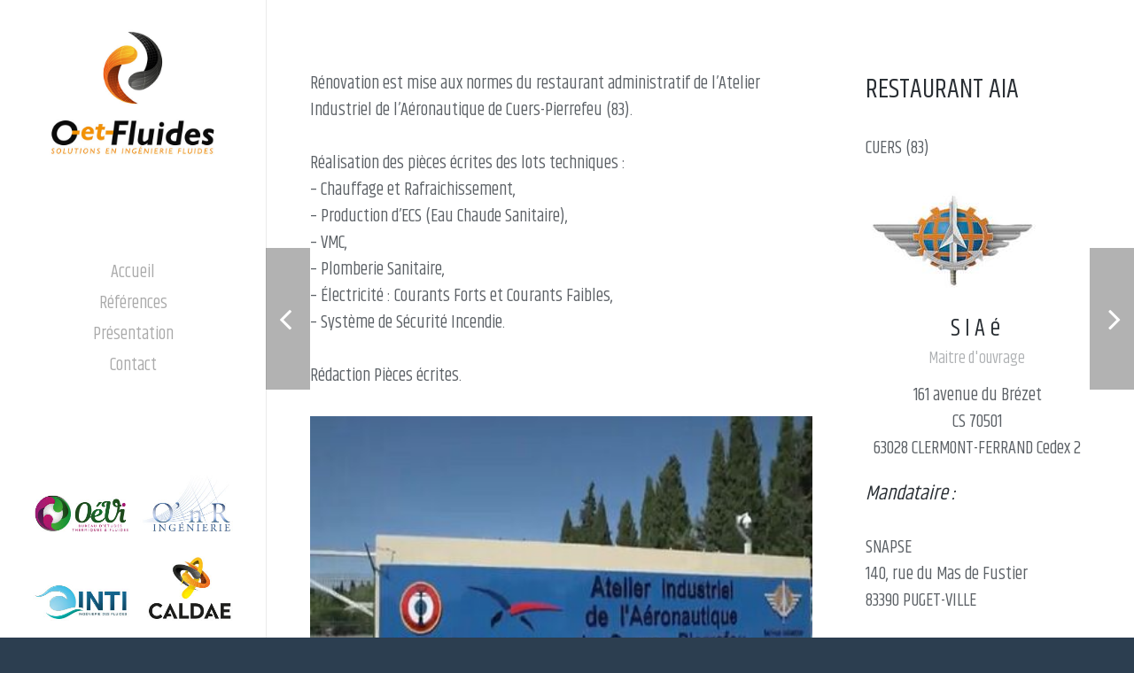

--- FILE ---
content_type: text/html; charset=UTF-8
request_url: http://o-et-fluides.com/references/restaurant-aia/
body_size: 16038
content:
<!DOCTYPE HTML>
<html class="" lang="fr-FR">
<head>
	<meta charset="UTF-8">

		<title>RESTAURANT AIA</title>

	<meta name='robots' content='max-image-preview:large' />
<link rel='dns-prefetch' href='//fonts.googleapis.com' />
<link rel='dns-prefetch' href='//s.w.org' />
<link rel="alternate" type="application/rss+xml" title="Bureau d&#039;études Fluides &raquo; Flux" href="http://o-et-fluides.com/feed/" />
<link rel="alternate" type="application/rss+xml" title="Bureau d&#039;études Fluides &raquo; Flux des commentaires" href="http://o-et-fluides.com/comments/feed/" />
<link rel="alternate" type="application/rss+xml" title="Bureau d&#039;études Fluides &raquo; RESTAURANT AIA Flux des commentaires" href="http://o-et-fluides.com/references/restaurant-aia/feed/" />
<meta name="viewport" content="width=device-width, initial-scale=1">
<meta name="SKYPE_TOOLBAR" content="SKYPE_TOOLBAR_PARSER_COMPATIBLE">
<meta name="og:title" content="RESTAURANT AIA">
<meta name="og:type" content="website">
<meta name="og:url" content="http://o-et-fluides.com/references/restaurant-aia/">
<meta name="og:image" content="http://o-et-fluides.com/wp-content/uploads/2022/04/image_6094826_20211103_ob_ccbae3_cuers-00-1-300x225.jpg">
<script type="text/javascript">
window._wpemojiSettings = {"baseUrl":"https:\/\/s.w.org\/images\/core\/emoji\/14.0.0\/72x72\/","ext":".png","svgUrl":"https:\/\/s.w.org\/images\/core\/emoji\/14.0.0\/svg\/","svgExt":".svg","source":{"concatemoji":"http:\/\/o-et-fluides.com\/wp-includes\/js\/wp-emoji-release.min.js?ver=6.0.11"}};
/*! This file is auto-generated */
!function(e,a,t){var n,r,o,i=a.createElement("canvas"),p=i.getContext&&i.getContext("2d");function s(e,t){var a=String.fromCharCode,e=(p.clearRect(0,0,i.width,i.height),p.fillText(a.apply(this,e),0,0),i.toDataURL());return p.clearRect(0,0,i.width,i.height),p.fillText(a.apply(this,t),0,0),e===i.toDataURL()}function c(e){var t=a.createElement("script");t.src=e,t.defer=t.type="text/javascript",a.getElementsByTagName("head")[0].appendChild(t)}for(o=Array("flag","emoji"),t.supports={everything:!0,everythingExceptFlag:!0},r=0;r<o.length;r++)t.supports[o[r]]=function(e){if(!p||!p.fillText)return!1;switch(p.textBaseline="top",p.font="600 32px Arial",e){case"flag":return s([127987,65039,8205,9895,65039],[127987,65039,8203,9895,65039])?!1:!s([55356,56826,55356,56819],[55356,56826,8203,55356,56819])&&!s([55356,57332,56128,56423,56128,56418,56128,56421,56128,56430,56128,56423,56128,56447],[55356,57332,8203,56128,56423,8203,56128,56418,8203,56128,56421,8203,56128,56430,8203,56128,56423,8203,56128,56447]);case"emoji":return!s([129777,127995,8205,129778,127999],[129777,127995,8203,129778,127999])}return!1}(o[r]),t.supports.everything=t.supports.everything&&t.supports[o[r]],"flag"!==o[r]&&(t.supports.everythingExceptFlag=t.supports.everythingExceptFlag&&t.supports[o[r]]);t.supports.everythingExceptFlag=t.supports.everythingExceptFlag&&!t.supports.flag,t.DOMReady=!1,t.readyCallback=function(){t.DOMReady=!0},t.supports.everything||(n=function(){t.readyCallback()},a.addEventListener?(a.addEventListener("DOMContentLoaded",n,!1),e.addEventListener("load",n,!1)):(e.attachEvent("onload",n),a.attachEvent("onreadystatechange",function(){"complete"===a.readyState&&t.readyCallback()})),(e=t.source||{}).concatemoji?c(e.concatemoji):e.wpemoji&&e.twemoji&&(c(e.twemoji),c(e.wpemoji)))}(window,document,window._wpemojiSettings);
</script>
<style type="text/css">
img.wp-smiley,
img.emoji {
	display: inline !important;
	border: none !important;
	box-shadow: none !important;
	height: 1em !important;
	width: 1em !important;
	margin: 0 0.07em !important;
	vertical-align: -0.1em !important;
	background: none !important;
	padding: 0 !important;
}
</style>
	<link rel='stylesheet' id='wp-block-library-css'  href='http://o-et-fluides.com/wp-includes/css/dist/block-library/style.min.css?ver=6.0.11' type='text/css' media='all' />
<style id='global-styles-inline-css' type='text/css'>
body{--wp--preset--color--black: #000000;--wp--preset--color--cyan-bluish-gray: #abb8c3;--wp--preset--color--white: #ffffff;--wp--preset--color--pale-pink: #f78da7;--wp--preset--color--vivid-red: #cf2e2e;--wp--preset--color--luminous-vivid-orange: #ff6900;--wp--preset--color--luminous-vivid-amber: #fcb900;--wp--preset--color--light-green-cyan: #7bdcb5;--wp--preset--color--vivid-green-cyan: #00d084;--wp--preset--color--pale-cyan-blue: #8ed1fc;--wp--preset--color--vivid-cyan-blue: #0693e3;--wp--preset--color--vivid-purple: #9b51e0;--wp--preset--gradient--vivid-cyan-blue-to-vivid-purple: linear-gradient(135deg,rgba(6,147,227,1) 0%,rgb(155,81,224) 100%);--wp--preset--gradient--light-green-cyan-to-vivid-green-cyan: linear-gradient(135deg,rgb(122,220,180) 0%,rgb(0,208,130) 100%);--wp--preset--gradient--luminous-vivid-amber-to-luminous-vivid-orange: linear-gradient(135deg,rgba(252,185,0,1) 0%,rgba(255,105,0,1) 100%);--wp--preset--gradient--luminous-vivid-orange-to-vivid-red: linear-gradient(135deg,rgba(255,105,0,1) 0%,rgb(207,46,46) 100%);--wp--preset--gradient--very-light-gray-to-cyan-bluish-gray: linear-gradient(135deg,rgb(238,238,238) 0%,rgb(169,184,195) 100%);--wp--preset--gradient--cool-to-warm-spectrum: linear-gradient(135deg,rgb(74,234,220) 0%,rgb(151,120,209) 20%,rgb(207,42,186) 40%,rgb(238,44,130) 60%,rgb(251,105,98) 80%,rgb(254,248,76) 100%);--wp--preset--gradient--blush-light-purple: linear-gradient(135deg,rgb(255,206,236) 0%,rgb(152,150,240) 100%);--wp--preset--gradient--blush-bordeaux: linear-gradient(135deg,rgb(254,205,165) 0%,rgb(254,45,45) 50%,rgb(107,0,62) 100%);--wp--preset--gradient--luminous-dusk: linear-gradient(135deg,rgb(255,203,112) 0%,rgb(199,81,192) 50%,rgb(65,88,208) 100%);--wp--preset--gradient--pale-ocean: linear-gradient(135deg,rgb(255,245,203) 0%,rgb(182,227,212) 50%,rgb(51,167,181) 100%);--wp--preset--gradient--electric-grass: linear-gradient(135deg,rgb(202,248,128) 0%,rgb(113,206,126) 100%);--wp--preset--gradient--midnight: linear-gradient(135deg,rgb(2,3,129) 0%,rgb(40,116,252) 100%);--wp--preset--duotone--dark-grayscale: url('#wp-duotone-dark-grayscale');--wp--preset--duotone--grayscale: url('#wp-duotone-grayscale');--wp--preset--duotone--purple-yellow: url('#wp-duotone-purple-yellow');--wp--preset--duotone--blue-red: url('#wp-duotone-blue-red');--wp--preset--duotone--midnight: url('#wp-duotone-midnight');--wp--preset--duotone--magenta-yellow: url('#wp-duotone-magenta-yellow');--wp--preset--duotone--purple-green: url('#wp-duotone-purple-green');--wp--preset--duotone--blue-orange: url('#wp-duotone-blue-orange');--wp--preset--font-size--small: 13px;--wp--preset--font-size--medium: 20px;--wp--preset--font-size--large: 36px;--wp--preset--font-size--x-large: 42px;}.has-black-color{color: var(--wp--preset--color--black) !important;}.has-cyan-bluish-gray-color{color: var(--wp--preset--color--cyan-bluish-gray) !important;}.has-white-color{color: var(--wp--preset--color--white) !important;}.has-pale-pink-color{color: var(--wp--preset--color--pale-pink) !important;}.has-vivid-red-color{color: var(--wp--preset--color--vivid-red) !important;}.has-luminous-vivid-orange-color{color: var(--wp--preset--color--luminous-vivid-orange) !important;}.has-luminous-vivid-amber-color{color: var(--wp--preset--color--luminous-vivid-amber) !important;}.has-light-green-cyan-color{color: var(--wp--preset--color--light-green-cyan) !important;}.has-vivid-green-cyan-color{color: var(--wp--preset--color--vivid-green-cyan) !important;}.has-pale-cyan-blue-color{color: var(--wp--preset--color--pale-cyan-blue) !important;}.has-vivid-cyan-blue-color{color: var(--wp--preset--color--vivid-cyan-blue) !important;}.has-vivid-purple-color{color: var(--wp--preset--color--vivid-purple) !important;}.has-black-background-color{background-color: var(--wp--preset--color--black) !important;}.has-cyan-bluish-gray-background-color{background-color: var(--wp--preset--color--cyan-bluish-gray) !important;}.has-white-background-color{background-color: var(--wp--preset--color--white) !important;}.has-pale-pink-background-color{background-color: var(--wp--preset--color--pale-pink) !important;}.has-vivid-red-background-color{background-color: var(--wp--preset--color--vivid-red) !important;}.has-luminous-vivid-orange-background-color{background-color: var(--wp--preset--color--luminous-vivid-orange) !important;}.has-luminous-vivid-amber-background-color{background-color: var(--wp--preset--color--luminous-vivid-amber) !important;}.has-light-green-cyan-background-color{background-color: var(--wp--preset--color--light-green-cyan) !important;}.has-vivid-green-cyan-background-color{background-color: var(--wp--preset--color--vivid-green-cyan) !important;}.has-pale-cyan-blue-background-color{background-color: var(--wp--preset--color--pale-cyan-blue) !important;}.has-vivid-cyan-blue-background-color{background-color: var(--wp--preset--color--vivid-cyan-blue) !important;}.has-vivid-purple-background-color{background-color: var(--wp--preset--color--vivid-purple) !important;}.has-black-border-color{border-color: var(--wp--preset--color--black) !important;}.has-cyan-bluish-gray-border-color{border-color: var(--wp--preset--color--cyan-bluish-gray) !important;}.has-white-border-color{border-color: var(--wp--preset--color--white) !important;}.has-pale-pink-border-color{border-color: var(--wp--preset--color--pale-pink) !important;}.has-vivid-red-border-color{border-color: var(--wp--preset--color--vivid-red) !important;}.has-luminous-vivid-orange-border-color{border-color: var(--wp--preset--color--luminous-vivid-orange) !important;}.has-luminous-vivid-amber-border-color{border-color: var(--wp--preset--color--luminous-vivid-amber) !important;}.has-light-green-cyan-border-color{border-color: var(--wp--preset--color--light-green-cyan) !important;}.has-vivid-green-cyan-border-color{border-color: var(--wp--preset--color--vivid-green-cyan) !important;}.has-pale-cyan-blue-border-color{border-color: var(--wp--preset--color--pale-cyan-blue) !important;}.has-vivid-cyan-blue-border-color{border-color: var(--wp--preset--color--vivid-cyan-blue) !important;}.has-vivid-purple-border-color{border-color: var(--wp--preset--color--vivid-purple) !important;}.has-vivid-cyan-blue-to-vivid-purple-gradient-background{background: var(--wp--preset--gradient--vivid-cyan-blue-to-vivid-purple) !important;}.has-light-green-cyan-to-vivid-green-cyan-gradient-background{background: var(--wp--preset--gradient--light-green-cyan-to-vivid-green-cyan) !important;}.has-luminous-vivid-amber-to-luminous-vivid-orange-gradient-background{background: var(--wp--preset--gradient--luminous-vivid-amber-to-luminous-vivid-orange) !important;}.has-luminous-vivid-orange-to-vivid-red-gradient-background{background: var(--wp--preset--gradient--luminous-vivid-orange-to-vivid-red) !important;}.has-very-light-gray-to-cyan-bluish-gray-gradient-background{background: var(--wp--preset--gradient--very-light-gray-to-cyan-bluish-gray) !important;}.has-cool-to-warm-spectrum-gradient-background{background: var(--wp--preset--gradient--cool-to-warm-spectrum) !important;}.has-blush-light-purple-gradient-background{background: var(--wp--preset--gradient--blush-light-purple) !important;}.has-blush-bordeaux-gradient-background{background: var(--wp--preset--gradient--blush-bordeaux) !important;}.has-luminous-dusk-gradient-background{background: var(--wp--preset--gradient--luminous-dusk) !important;}.has-pale-ocean-gradient-background{background: var(--wp--preset--gradient--pale-ocean) !important;}.has-electric-grass-gradient-background{background: var(--wp--preset--gradient--electric-grass) !important;}.has-midnight-gradient-background{background: var(--wp--preset--gradient--midnight) !important;}.has-small-font-size{font-size: var(--wp--preset--font-size--small) !important;}.has-medium-font-size{font-size: var(--wp--preset--font-size--medium) !important;}.has-large-font-size{font-size: var(--wp--preset--font-size--large) !important;}.has-x-large-font-size{font-size: var(--wp--preset--font-size--x-large) !important;}
</style>
<link rel='stylesheet' id='us-font-1-css'  href='https://fonts.googleapis.com/css?family=Khand%3A400%2C700&#038;subset=latin&#038;ver=6.0.11' type='text/css' media='all' />
<link rel='stylesheet' id='us-base-css'  href='//o-et-fluides.com/wp-content/themes/Impreza/framework/css/us-base.min.css?ver=4.6.1' type='text/css' media='all' />
<link rel='stylesheet' id='us-style-css'  href='//o-et-fluides.com/wp-content/themes/Impreza/css/style.min.css?ver=4.6.1' type='text/css' media='all' />
<link rel='stylesheet' id='dkpdf-frontend-css'  href='http://o-et-fluides.com/wp-content/plugins/dk-pdf/assets/css/frontend.css?ver=1.9.6' type='text/css' media='all' />
<link rel='stylesheet' id='us-responsive-css'  href='//o-et-fluides.com/wp-content/themes/Impreza/css/responsive.min.css?ver=4.6.1' type='text/css' media='all' />
<link rel='stylesheet' id='bsf-Defaults-css'  href='http://o-et-fluides.com/wp-content/uploads/smile_fonts/Defaults/Defaults.css?ver=3.19.11' type='text/css' media='all' />
<link rel="https://api.w.org/" href="http://o-et-fluides.com/wp-json/" /><link rel="EditURI" type="application/rsd+xml" title="RSD" href="http://o-et-fluides.com/xmlrpc.php?rsd" />
<link rel="wlwmanifest" type="application/wlwmanifest+xml" href="http://o-et-fluides.com/wp-includes/wlwmanifest.xml" /> 
<meta name="generator" content="WordPress 6.0.11" />
<link rel="canonical" href="http://o-et-fluides.com/references/restaurant-aia/" />
<link rel='shortlink' href='http://o-et-fluides.com/?p=4264' />
<link rel="alternate" type="application/json+oembed" href="http://o-et-fluides.com/wp-json/oembed/1.0/embed?url=http%3A%2F%2Fo-et-fluides.com%2Freferences%2Frestaurant-aia%2F" />
<link rel="alternate" type="text/xml+oembed" href="http://o-et-fluides.com/wp-json/oembed/1.0/embed?url=http%3A%2F%2Fo-et-fluides.com%2Freferences%2Frestaurant-aia%2F&#038;format=xml" />
<script type="text/javascript">
	if ( ! /Android|webOS|iPhone|iPad|iPod|BlackBerry|IEMobile|Opera Mini/i.test(navigator.userAgent)) {
		var root = document.getElementsByTagName( 'html' )[0]
		root.className += " no-touch";
	}
</script>
<style type="text/css">.recentcomments a{display:inline !important;padding:0 !important;margin:0 !important;}</style><meta name="generator" content="Powered by Visual Composer - drag and drop page builder for WordPress."/>
<!--[if lte IE 9]><link rel="stylesheet" type="text/css" href="http://o-et-fluides.com/wp-content/plugins/js_composer/assets/css/vc_lte_ie9.min.css" media="screen"><![endif]--><link rel="icon" href="http://o-et-fluides.com/wp-content/uploads/2017/07/cropped-favicon-32x32.png" sizes="32x32" />
<link rel="icon" href="http://o-et-fluides.com/wp-content/uploads/2017/07/cropped-favicon-192x192.png" sizes="192x192" />
<link rel="apple-touch-icon" href="http://o-et-fluides.com/wp-content/uploads/2017/07/cropped-favicon-180x180.png" />
<meta name="msapplication-TileImage" content="http://o-et-fluides.com/wp-content/uploads/2017/07/cropped-favicon-270x270.png" />
<noscript><style type="text/css"> .wpb_animate_when_almost_visible { opacity: 1; }</style></noscript>
			<style id='us-theme-options-css' type="text/css">html{font-family:"Khand", sans-serif;font-size:20px;line-height:30px;font-weight:400}.w-text.font_main_menu,.w-nav-list.level_1{font-family:"Khand", sans-serif;font-weight:400}h1, h2, h3, h4, h5, h6,.w-text.font_heading,.w-blog-post.format-quote blockquote,.w-counter-number,.w-pricing-item-price,.w-tabs-item-title,.stats-block .stats-desc .stats-number{font-family:"Khand", sans-serif;font-weight:400}h1{font-size:60px;font-weight:400;letter-spacing:0px}h2{font-size:37px;font-weight:400;letter-spacing:0px}h3{font-size:31px;font-weight:400;letter-spacing:0px}h4,.widgettitle,.comment-reply-title{font-size:27px;font-weight:400;letter-spacing:5px}h5{font-size:23px;font-weight:400;letter-spacing:0px}h6{font-size:21px;font-weight:400;letter-spacing:0px}@media (max-width:767px){html{font-size:20px;line-height:30px}h1{font-size:33px}h1.vc_custom_heading{font-size:33px !important}h2{font-size:29px}h2.vc_custom_heading{font-size:29px !important}h3{font-size:27px}h3.vc_custom_heading{font-size:27px !important}h4,.widgettitle,.comment-reply-title{font-size:25px}h4.vc_custom_heading{font-size:25px !important}h5{font-size:23px}h5.vc_custom_heading{font-size:23px !important}h6{font-size:21px}h6.vc_custom_heading{font-size:21px !important}}body,.header_hor .l-header.pos_fixed{min-width:1300px}.l-canvas.type_boxed,.l-canvas.type_boxed .l-subheader,.l-canvas.type_boxed .l-section.type_sticky,.l-canvas.type_boxed~.l-footer{max-width:1300px}.header_hor .l-subheader-h,.l-titlebar-h,.l-main-h,.l-section-h,.w-tabs-section-content-h,.w-blog-post-body{max-width:1140px}@media (max-width:1290px){.l-section:not(.width_full) .owl-nav{display:none}}@media (max-width:1340px){.l-section:not(.width_full) .w-blog .owl-nav{display:none}}.l-sidebar{width:25%}.l-content{width:70%}@media (max-width:767px){.g-cols>div:not([class*=" vc_col-"]){float:none;width:100%;margin:0 0 2rem}.g-cols.type_boxes>div,.g-cols>div:last-child,.g-cols>div.has-fill{margin-bottom:0}.vc_wp_custommenu.layout_hor,.align_center_xs,.align_center_xs .w-socials{text-align:center}}@media (max-width:900px){.l-section-video video{display:none}}@media screen and (max-width:1200px){.w-portfolio[class*="cols_"] .w-portfolio-item{width:33.333333333333%}.w-portfolio[class*="cols_"] .w-portfolio-item.size_2x1,.w-portfolio[class*="cols_"] .w-portfolio-item.size_2x2{width:66.666666666667%}}@media screen and (max-width:900px){.w-portfolio[class*="cols_"] .w-portfolio-item{width:50%}.w-portfolio[class*="cols_"] .w-portfolio-item.size_2x1,.w-portfolio[class*="cols_"] .w-portfolio-item.size_2x2{width:100%}}@media screen and (max-width:600px){.w-portfolio[class*="cols_"] .w-portfolio-item{width:100%}}@media screen and (max-width:1200px){.w-blog[class*="cols_"] .w-blog-post{width:33.333333333333%}}@media screen and (max-width:900px){.w-blog[class*="cols_"] .w-blog-post{width:50%}}@media screen and (max-width:600px){.w-blog[class*="cols_"] .w-blog-post{width:100%}}.w-btn,.button,.l-body .cl-btn,.l-body .ubtn,.l-body .ultb3-btn,.l-body .btn-modal,.l-body .flip-box-wrap .flip_link a,.rev_slider a.w-btn, .tribe-events-button,input[type="button"],input[type="submit"]{font-size:15px;font-weight:400;line-height:2.8;padding:0 1.8em;border-radius:0.3em;letter-spacing:0px;box-shadow:0 0em 0em rgba(0,0,0,0.18)}.w-btn.icon_atleft i{left:1.8em}.w-btn.icon_atright i{right:1.8em}.w-header-show,.w-toplink{background-color:rgba(0,0,0,0.3)}body{background-color:#2c3e50}.l-subheader.at_top,.l-subheader.at_top .w-dropdown-list,.header_hor .l-subheader.at_top .type_mobile .w-nav-list.level_1{background-color:#384b5f}.l-subheader.at_top,.l-subheader.at_top .w-dropdown.active,.header_hor .l-subheader.at_top .type_mobile .w-nav-list.level_1{color:#d3d8db}.no-touch .l-subheader.at_top a:hover,.no-touch .l-subheader.at_top .w-cart-quantity,.no-touch .l-header.bg_transparent .l-subheader.at_top .w-dropdown.active a:hover{color:#ffffff}.header_ver .l-header,.header_hor .l-subheader.at_middle,.l-subheader.at_middle .w-dropdown-list,.header_hor .l-subheader.at_middle .type_mobile .w-nav-list.level_1{background-color:#ffffff}.l-subheader.at_middle,.l-subheader.at_middle .w-dropdown.active,.header_hor .l-subheader.at_middle .type_mobile .w-nav-list.level_1{color:#aaaaaa}.no-touch .l-subheader.at_middle a:hover,.no-touch .l-subheader.at_middle .w-cart-quantity,.no-touch .l-header.bg_transparent .l-subheader.at_middle .w-dropdown.active a:hover{color:#fc4349}.l-subheader.at_bottom,.l-subheader.at_bottom .w-dropdown-list,.header_hor .l-subheader.at_bottom .type_mobile .w-nav-list.level_1{background-color:#384b5f}.l-subheader.at_bottom,.l-subheader.at_bottom .w-dropdown.active,.header_hor .l-subheader.at_bottom .type_mobile .w-nav-list.level_1{color:#d3d8db}.no-touch .l-subheader.at_bottom a:hover,.no-touch .l-subheader.at_bottom .w-cart-quantity,.no-touch .l-header.bg_transparent .l-subheader.at_bottom .w-dropdown.active a:hover{color:#ffffff}.l-header.bg_transparent:not(.sticky) .l-subheader{color:#ffffff}.no-touch .l-header.bg_transparent:not(.sticky) a:not(.w-nav-anchor):hover,.no-touch .l-header.bg_transparent:not(.sticky) .type_desktop .menu-item.level_1:hover>.w-nav-anchor{color:#fc4349}.l-header.bg_transparent:not(.sticky) .w-nav-title:after{background-color:#fc4349}.w-search-form{background-color:#ee920d;color:#ffffff}.no-touch .menu-item.level_1:hover>.w-nav-anchor{background-color:;color:#888888}.w-nav-title:after{background-color:#888888}.menu-item.level_1.current-menu-item>.w-nav-anchor,.menu-item.level_1.current-menu-parent>.w-nav-anchor,.menu-item.level_1.current-menu-ancestor>.w-nav-anchor{background-color:;color:#ee920d}.l-header.bg_transparent:not(.sticky) .type_desktop .menu-item.level_1.current-menu-item>.w-nav-anchor,.l-header.bg_transparent:not(.sticky) .type_desktop .menu-item.level_1.current-menu-ancestor>.w-nav-anchor{color:#ee920d}.w-nav-list:not(.level_1){background-color:#2c3e50;color:#edf0f2}.no-touch .menu-item:not(.level_1):hover>.w-nav-anchor{background-color:;color:#fc4349}.menu-item:not(.level_1).current-menu-item>.w-nav-anchor,.menu-item:not(.level_1).current-menu-parent>.w-nav-anchor,.menu-item:not(.level_1).current-menu-ancestor>.w-nav-anchor{background-color:;color:#ee920d}.btn.w-menu-item,.btn.menu-item.level_1>a,.l-footer .vc_wp_custommenu.layout_hor .btn>a{background-color:#ee920d !important;color:#ffffff !important}.no-touch .btn.w-menu-item:hover,.no-touch .btn.menu-item.level_1>a:hover,.no-touch .l-footer .vc_wp_custommenu.layout_hor .btn>a:hover{background-color:#fc4349 !important;color:#ffffff !important}body.us_iframe,.l-preloader,.l-canvas,.l-footer,.l-popup-box-content,.w-blog.layout_flat .w-blog-post-h,.w-blog.layout_cards .w-blog-post-h,.g-filters.style_1 .g-filters-item.active,.no-touch .g-filters-item.active:hover,.w-portfolio-item-anchor,.w-tabs.layout_default .w-tabs-item.active,.w-tabs.layout_ver .w-tabs-item.active,.no-touch .w-tabs.layout_default .w-tabs-item.active:hover,.no-touch .w-tabs.layout_ver .w-tabs-item.active:hover,.w-tabs.layout_timeline .w-tabs-item,.w-tabs.layout_timeline .w-tabs-section-header-h,.wpml-ls-statics-footer,.select2-search input{background-color:#ffffff}.w-tabs.layout_modern .w-tabs-item:after{border-bottom-color:#ffffff}.w-iconbox.style_circle.color_contrast .w-iconbox-icon,.tribe-events-calendar thead th{color:#ffffff}.w-btn.color_contrast.style_solid,.no-touch .btn_hov_slide .w-btn.color_contrast.style_outlined:hover{color:#ffffff !important}input,textarea,select,.l-section.for_blogpost .w-blog-post-preview,.w-actionbox.color_light,.g-filters.style_1,.g-filters.style_2 .g-filters-item.active,.w-iconbox.style_circle.color_light .w-iconbox-icon,.g-loadmore-btn,.w-pricing-item-header,.w-progbar-bar,.w-progbar.style_3 .w-progbar-bar:before,.w-progbar.style_3 .w-progbar-bar-count,.w-socials.style_solid .w-socials-item-link,.w-tabs.layout_default .w-tabs-list,.w-tabs.layout_ver .w-tabs-list,.w-testimonials.style_4 .w-testimonial-h:before,.w-testimonials.style_6 .w-testimonial-text,.no-touch .l-main .widget_nav_menu a:hover,.wp-caption-text,.smile-icon-timeline-wrap .timeline-wrapper .timeline-block,.smile-icon-timeline-wrap .timeline-feature-item.feat-item,.wpml-ls-legacy-dropdown a,.wpml-ls-legacy-dropdown-click a,.tablepress .row-hover tr:hover td,.select2-selection--single,.select2-dropdown{background-color:#f2f4f5}.timeline-wrapper .timeline-post-right .ult-timeline-arrow l,.timeline-wrapper .timeline-post-left .ult-timeline-arrow l,.timeline-feature-item.feat-item .ult-timeline-arrow l{border-color:#f2f4f5}hr,td,th,.l-section,.vc_column_container,.vc_column-inner,.w-author,.w-btn.color_light.style_outlined,.w-comments-list,.w-image,.w-pricing-item-h,.w-profile,.w-separator,.w-sharing-item,.w-tabs-list,.w-tabs-section,.w-tabs-section-header:before,.w-tabs.layout_timeline.accordion .w-tabs-section-content,.w-testimonial-h,.widget_calendar #calendar_wrap,.l-main .widget_nav_menu .menu,.l-main .widget_nav_menu .menu-item a,.smile-icon-timeline-wrap .timeline-line{border-color:#fc4349}.w-separator,.w-iconbox.color_light .w-iconbox-icon{color:#fc4349}.w-btn.color_light.style_solid,.w-btn.color_light.style_outlined:before,.w-iconbox.style_circle.color_light .w-iconbox-icon,.no-touch .g-loadmore-btn:hover,.no-touch .wpml-ls-sub-menu a:hover{background-color:#fc4349}.w-iconbox.style_outlined.color_light .w-iconbox-icon,.w-person-links-item,.w-socials.style_outlined .w-socials-item-link,.pagination .page-numbers{box-shadow:0 0 0 2px #fc4349 inset}.w-tabs.layout_trendy .w-tabs-list{box-shadow:0 -1px 0 #fc4349 inset}h1, h2, h3, h4, h5, h6,.w-counter.color_heading .w-counter-number{color:#292e33}.w-progbar.color_heading .w-progbar-bar-h{background-color:#292e33}input,textarea,select,.l-canvas,.l-footer,.l-popup-box-content,.w-blog.layout_flat .w-blog-post-h,.w-blog.layout_cards .w-blog-post-h,.w-form-row-field:before,.w-iconbox.color_light.style_circle .w-iconbox-icon,.w-tabs.layout_timeline .w-tabs-item,.w-tabs.layout_timeline .w-tabs-section-header-h,.bbpress .button,.select2-dropdown{color:#5c6166}.w-btn.color_contrast.style_outlined{color:#5c6166 !important}.w-btn.color_contrast.style_solid,.w-btn.color_contrast.style_outlined:before,.w-iconbox.style_circle.color_contrast .w-iconbox-icon,.w-progbar.color_text .w-progbar-bar-h,.w-scroller-dot span{background-color:#5c6166}.w-btn.color_contrast.style_outlined{border-color:#5c6166}.w-iconbox.style_outlined.color_contrast .w-iconbox-icon{box-shadow:0 0 0 2px #5c6166 inset}.w-scroller-dot span{box-shadow:0 0 0 2px #5c6166}a{color:#ee920d}.no-touch a:hover,.no-touch a:hover+.w-blog-post-body .w-blog-post-title a,.no-touch .w-blog-post-title a:hover{color:#fc4349}.highlight_primary,.g-preloader,.l-main .w-contacts-item:before,.w-counter.color_primary .w-counter-number,.g-filters-item.active,.no-touch .g-filters.style_1 .g-filters-item.active:hover,.no-touch .g-filters.style_2 .g-filters-item.active:hover,.w-form-row.focused .w-form-row-field:before,.w-iconbox.color_primary .w-iconbox-icon,.w-separator.color_primary,.w-sharing.type_outlined.color_primary .w-sharing-item,.no-touch .w-sharing.type_simple.color_primary .w-sharing-item:hover .w-sharing-icon,.w-tabs.layout_default .w-tabs-item.active,.w-tabs.layout_trendy .w-tabs-item.active,.w-tabs.layout_ver .w-tabs-item.active,.w-tabs-section.active .w-tabs-section-header,.w-testimonials.style_2 .w-testimonial-h:before,.no-touch .owl-prev:hover,.no-touch .owl-next:hover{color:#ee920d}.w-btn.color_primary.style_outlined{color:#ee920d !important}.l-section.color_primary,.l-titlebar.color_primary,.no-touch .l-navigation-item:hover .l-navigation-item-arrow,.highlight_primary_bg,.w-actionbox.color_primary,.w-blog-post-preview-icon,.w-blog.layout_cards .format-quote .w-blog-post-h,input[type="button"],input[type="submit"],.w-btn.color_primary.style_solid,.w-btn.color_primary.style_outlined:before,.no-touch .g-filters-item:hover,.w-iconbox.style_circle.color_primary .w-iconbox-icon,.no-touch .w-iconbox.style_circle .w-iconbox-icon:before,.no-touch .w-iconbox.style_outlined .w-iconbox-icon:before,.no-touch .w-person-links-item:before,.w-pricing-item.type_featured .w-pricing-item-header,.w-progbar.color_primary .w-progbar-bar-h,.w-sharing.type_solid.color_primary .w-sharing-item,.w-sharing.type_fixed.color_primary .w-sharing-item,.w-sharing.type_outlined.color_primary .w-sharing-item:before,.w-tabs.layout_modern .w-tabs-list,.w-tabs.layout_trendy .w-tabs-item:after,.w-tabs.layout_timeline .w-tabs-item:before,.w-tabs.layout_timeline .w-tabs-section-header-h:before,.no-touch .w-testimonials.style_6 .w-testimonial-h:hover .w-testimonial-text,.no-touch .w-header-show:hover,.no-touch .w-toplink.active:hover,.no-touch .pagination .page-numbers:before,.pagination .page-numbers.current,.l-main .widget_nav_menu .menu-item.current-menu-item>a,.rsThumb.rsNavSelected,.no-touch .tp-leftarrow.custom:before,.no-touch .tp-rightarrow.custom:before,.smile-icon-timeline-wrap .timeline-separator-text .sep-text,.smile-icon-timeline-wrap .timeline-wrapper .timeline-dot,.smile-icon-timeline-wrap .timeline-feature-item .timeline-dot,.tablepress .sorting:hover,.tablepress .sorting_asc,.tablepress .sorting_desc,.select2-results__option--highlighted,.l-body .cl-btn{background-color:#ee920d}blockquote,.w-btn.color_primary.style_outlined,.g-filters.style_3 .g-filters-item.active,.no-touch .owl-prev:hover,.no-touch .owl-next:hover,.no-touch .w-logos.style_1 .w-logos-item:hover,.w-separator.color_primary,.w-tabs.layout_default .w-tabs-item.active,.w-tabs.layout_ver .w-tabs-item.active,.no-touch .w-testimonials.style_1 .w-testimonial-h:hover,.owl-dot.active span,.rsBullet.rsNavSelected span,.tp-bullets.custom .tp-bullet{border-color:#ee920d}.l-main .w-contacts-item:before,.w-iconbox.color_primary.style_outlined .w-iconbox-icon,.w-sharing.type_outlined.color_primary .w-sharing-item,.w-tabs.layout_timeline .w-tabs-item,.w-tabs.layout_timeline .w-tabs-section-header-h{box-shadow:0 0 0 2px #ee920d inset}input:focus,textarea:focus,select:focus{box-shadow:0 0 0 2px #ee920d}.no-touch .w-blognav-prev:hover .w-blognav-title,.no-touch .w-blognav-next:hover .w-blognav-title,.w-counter.color_secondary .w-counter-number,.w-iconbox.color_secondary .w-iconbox-icon,.w-separator.color_secondary,.w-sharing.type_outlined.color_secondary .w-sharing-item,.no-touch .w-sharing.type_simple.color_secondary .w-sharing-item:hover .w-sharing-icon,.highlight_secondary{color:#fc4349}.w-btn.color_secondary.style_outlined{color:#fc4349 !important}.l-section.color_secondary,.l-titlebar.color_secondary,.no-touch .w-blog.layout_cards .w-blog-post-meta-category a:hover,.no-touch .w-blog.layout_tiles .w-blog-post-meta-category a:hover,.no-touch .l-section.preview_trendy .w-blog-post-meta-category a:hover,.no-touch .btn_hov_slide .button:hover,.no-touch .btn_hov_slide input[type="button"]:hover,.no-touch .btn_hov_slide input[type="submit"]:hover,.w-btn.color_secondary.style_solid,.w-btn.color_secondary.style_outlined:before,.w-actionbox.color_secondary,.w-iconbox.style_circle.color_secondary .w-iconbox-icon,.w-progbar.color_secondary .w-progbar-bar-h,.w-sharing.type_solid.color_secondary .w-sharing-item,.w-sharing.type_fixed.color_secondary .w-sharing-item,.w-sharing.type_outlined.color_secondary .w-sharing-item:before,.highlight_secondary_bg{background-color:#fc4349}.w-btn.color_secondary.style_outlined,.w-separator.color_secondary{border-color:#fc4349}.w-iconbox.color_secondary.style_outlined .w-iconbox-icon,.w-sharing.type_outlined.color_secondary .w-sharing-item{box-shadow:0 0 0 2px #fc4349 inset}.w-author-url,.w-blog-post-meta>*,.w-profile-link.for_logout,.w-testimonial-author-role,.w-testimonials.style_4 .w-testimonial-h:before,.l-main .widget_tag_cloud,.highlight_faded{color:#a4abb3}.w-blog.layout_latest .w-blog-post-meta-date{border-color:#a4abb3}.l-section.color_alternate,.l-titlebar.color_alternate,.color_alternate .g-filters.style_1 .g-filters-item.active,.no-touch .color_alternate .g-filters-item.active:hover,.color_alternate .w-tabs.layout_default .w-tabs-item.active,.no-touch .color_alternate .w-tabs.layout_default .w-tabs-item.active:hover,.color_alternate .w-tabs.layout_ver .w-tabs-item.active,.no-touch .color_alternate .w-tabs.layout_ver .w-tabs-item.active:hover,.color_alternate .w-tabs.layout_timeline .w-tabs-item,.color_alternate .w-tabs.layout_timeline .w-tabs-section-header-h{background-color:#f2f4f5}.color_alternate .w-btn.color_contrast.style_solid,.no-touch .btn_hov_slide .color_alternate .w-btn.color_contrast.style_outlined:hover,.color_alternate .w-iconbox.style_circle.color_contrast .w-iconbox-icon{color:#f2f4f5 !important}.color_alternate .w-tabs.layout_modern .w-tabs-item:after{border-bottom-color:#f2f4f5}.color_alternate input,.color_alternate textarea,.color_alternate select,.color_alternate .w-blog-post-preview-icon,.color_alternate .w-blog.layout_flat .w-blog-post-h,.color_alternate .w-blog.layout_cards .w-blog-post-h,.color_alternate .g-filters.style_1,.color_alternate .g-filters.style_2 .g-filters-item.active,.color_alternate .w-iconbox.style_circle.color_light .w-iconbox-icon,.color_alternate .g-loadmore-btn,.color_alternate .w-pricing-item-header,.color_alternate .w-progbar-bar,.color_alternate .w-socials.style_solid .w-socials-item-link,.color_alternate .w-tabs.layout_default .w-tabs-list,.color_alternate .w-testimonials.style_4 .w-testimonial-h:before,.color_alternate .w-testimonials.style_6 .w-testimonial-text,.color_alternate .wp-caption-text,.color_alternate .ginput_container_creditcard{background-color:#ffffff}.l-section.color_alternate,.l-section.color_alternate *,.l-section.color_alternate .w-btn.color_light.style_outlined{border-color:#fc4349}.color_alternate .w-separator,.color_alternate .w-iconbox.color_light .w-iconbox-icon{color:#fc4349}.color_alternate .w-btn.color_light.style_solid,.color_alternate .w-btn.color_light.style_outlined:before,.color_alternate .w-iconbox.style_circle.color_light .w-iconbox-icon,.no-touch .color_alternate .g-loadmore-btn:hover{background-color:#fc4349}.color_alternate .w-iconbox.style_outlined.color_light .w-iconbox-icon,.color_alternate .w-person-links-item,.color_alternate .w-socials.style_outlined .w-socials-item-link,.color_alternate .pagination .page-numbers{box-shadow:0 0 0 2px #fc4349 inset}.color_alternate .w-tabs.layout_trendy .w-tabs-list{box-shadow:0 -1px 0 #fc4349 inset}.l-titlebar.color_alternate h1,.l-section.color_alternate h1,.l-section.color_alternate h2,.l-section.color_alternate h3,.l-section.color_alternate h4,.l-section.color_alternate h5,.l-section.color_alternate h6,.l-section.color_alternate .w-counter-number{color:#292e33}.color_alternate .w-progbar.color_contrast .w-progbar-bar-h{background-color:#292e33}.l-titlebar.color_alternate,.l-section.color_alternate,.color_alternate input,.color_alternate textarea,.color_alternate select,.color_alternate .w-iconbox.color_contrast .w-iconbox-icon,.color_alternate .w-iconbox.color_light.style_circle .w-iconbox-icon,.color_alternate .w-tabs.layout_timeline .w-tabs-item,.color_alternate .w-tabs.layout_timeline .w-tabs-section-header-h{color:#5c6166}.color_alternate .w-btn.color_contrast.style_outlined{color:#5c6166 !important}.color_alternate .w-btn.color_contrast.style_solid,.color_alternate .w-btn.color_contrast.style_outlined:before,.color_alternate .w-iconbox.style_circle.color_contrast .w-iconbox-icon{background-color:#5c6166}.color_alternate .w-btn.color_contrast.style_outlined{border-color:#5c6166}.color_alternate .w-iconbox.style_outlined.color_contrast .w-iconbox-icon{box-shadow:0 0 0 2px #5c6166 inset}.color_alternate a{color:#ee920d}.no-touch .color_alternate a:hover,.no-touch .color_alternate a:hover+.w-blog-post-body .w-blog-post-title a,.no-touch .color_alternate .w-blog-post-title a:hover{color:#fc4349}.color_alternate .highlight_primary,.color_alternate .w-btn.color_primary.style_outlined,.l-main .color_alternate .w-contacts-item:before,.color_alternate .w-counter.color_primary .w-counter-number,.color_alternate .g-filters-item.active,.no-touch .color_alternate .g-filters-item.active:hover,.color_alternate .w-form-row.focused .w-form-row-field:before,.color_alternate .w-iconbox.color_primary .w-iconbox-icon,.no-touch .color_alternate .owl-prev:hover,.no-touch .color_alternate .owl-next:hover,.color_alternate .w-separator.color_primary,.color_alternate .w-tabs.layout_default .w-tabs-item.active,.color_alternate .w-tabs.layout_trendy .w-tabs-item.active,.color_alternate .w-tabs.layout_ver .w-tabs-item.active,.color_alternate .w-tabs-section.active .w-tabs-section-header,.color_alternate .w-testimonials.style_2 .w-testimonial-h:before{color:#ee920d}.color_alternate .highlight_primary_bg,.color_alternate .w-actionbox.color_primary,.color_alternate .w-blog-post-preview-icon,.color_alternate .w-blog.layout_cards .format-quote .w-blog-post-h,.color_alternate input[type="button"],.color_alternate input[type="submit"],.color_alternate .w-btn.color_primary.style_solid,.color_alternate .w-btn.color_primary.style_outlined:before,.no-touch .color_alternate .g-filters-item:hover,.color_alternate .w-iconbox.style_circle.color_primary .w-iconbox-icon,.no-touch .color_alternate .w-iconbox.style_circle .w-iconbox-icon:before,.no-touch .color_alternate .w-iconbox.style_outlined .w-iconbox-icon:before,.color_alternate .w-pricing-item.type_featured .w-pricing-item-header,.color_alternate .w-progbar.color_primary .w-progbar-bar-h,.color_alternate .w-tabs.layout_modern .w-tabs-list,.color_alternate .w-tabs.layout_trendy .w-tabs-item:after,.color_alternate .w-tabs.layout_timeline .w-tabs-item:before,.color_alternate .w-tabs.layout_timeline .w-tabs-section-header-h:before,.no-touch .color_alternate .pagination .page-numbers:before,.color_alternate .pagination .page-numbers.current{background-color:#ee920d}.color_alternate .w-btn.color_primary.style_outlined,.color_alternate .g-filters.style_3 .g-filters-item.active,.color_alternate .g-preloader,.no-touch .color_alternate .owl-prev:hover,.no-touch .color_alternate .owl-next:hover,.no-touch .color_alternate .w-logos.style_1 .w-logos-item:hover,.color_alternate .w-separator.color_primary,.color_alternate .w-tabs.layout_default .w-tabs-item.active,.color_alternate .w-tabs.layout_ver .w-tabs-item.active,.no-touch .color_alternate .w-tabs.layout_default .w-tabs-item.active:hover,.no-touch .color_alternate .w-tabs.layout_ver .w-tabs-item.active:hover,.no-touch .color_alternate .w-testimonials.style_1 .w-testimonial-h:hover{border-color:#ee920d}.l-main .color_alternate .w-contacts-item:before,.color_alternate .w-iconbox.color_primary.style_outlined .w-iconbox-icon,.color_alternate .w-tabs.layout_timeline .w-tabs-item,.color_alternate .w-tabs.layout_timeline .w-tabs-section-header-h{box-shadow:0 0 0 2px #ee920d inset}.color_alternate input:focus,.color_alternate textarea:focus,.color_alternate select:focus{box-shadow:0 0 0 2px #ee920d}.color_alternate .highlight_secondary,.color_alternate .w-btn.color_secondary.style_outlined,.color_alternate .w-counter.color_secondary .w-counter-number,.color_alternate .w-iconbox.color_secondary .w-iconbox-icon,.color_alternate .w-separator.color_secondary{color:#fc4349}.color_alternate .highlight_secondary_bg,.no-touch .color_alternate input[type="button"]:hover,.no-touch .color_alternate input[type="submit"]:hover,.color_alternate .w-btn.color_secondary.style_solid,.color_alternate .w-btn.color_secondary.style_outlined:before,.color_alternate .w-actionbox.color_secondary,.color_alternate .w-iconbox.style_circle.color_secondary .w-iconbox-icon,.color_alternate .w-progbar.color_secondary .w-progbar-bar-h{background-color:#fc4349}.color_alternate .w-btn.color_secondary.style_outlined,.color_alternate .w-separator.color_secondary{border-color:#fc4349}.color_alternate .w-iconbox.color_secondary.style_outlined .w-iconbox-icon{box-shadow:0 0 0 2px #fc4349 inset}.color_alternate .highlight_faded,.color_alternate .w-blog-post-meta>*,.color_alternate .w-profile-link.for_logout,.color_alternate .w-testimonial-author-role,.color_alternate .w-testimonials.style_4 .w-testimonial-h:before{color:#a4abb3}.color_alternate .w-blog.layout_latest .w-blog-post-meta-date{border-color:#a4abb3}.color_footer-top{background-color:#2c3e50}.color_footer-top input,.color_footer-top textarea,.color_footer-top select,.color_footer-top .w-socials.style_solid .w-socials-item-link{background-color:#384b5f}.color_footer-top,.color_footer-top *,.color_footer-top .w-btn.color_light.style_outlined{border-color:#384b5f}.color_footer-top .w-btn.color_light.style_solid,.color_footer-top .w-btn.color_light.style_outlined:before{background-color:#384b5f}.color_footer-top .w-separator{color:#384b5f}.color_footer-top .w-socials.style_outlined .w-socials-item-link{box-shadow:0 0 0 2px #384b5f inset}.color_footer-top,.color_footer-top input,.color_footer-top textarea,.color_footer-top select{color:#939da3}.color_footer-top a{color:#ee920d}.no-touch .color_footer-top a:hover,.no-touch .color_footer-top .w-form-row.focused .w-form-row-field:before{color:#fc4349}.color_footer-top input:focus,.color_footer-top textarea:focus,.color_footer-top select:focus{box-shadow:0 0 0 2px #fc4349}.color_footer-bottom{background-color:#212426}.color_footer-bottom input,.color_footer-bottom textarea,.color_footer-bottom select,.color_footer-bottom .w-socials.style_solid .w-socials-item-link{background-color:#2c3e50}.color_footer-bottom,.color_footer-bottom *,.color_footer-bottom .w-btn.color_light.style_outlined{border-color:#44586e}.color_footer-bottom .w-btn.color_light.style_solid,.color_footer-bottom .w-btn.color_light.style_outlined:before{background-color:#44586e}.color_footer-bottom .w-separator{color:#44586e}.color_footer-bottom .w-socials.style_outlined .w-socials-item-link{box-shadow:0 0 0 2px #44586e inset}.color_footer-bottom,.color_footer-bottom input,.color_footer-bottom textarea,.color_footer-bottom select{color:#939da3}.color_footer-bottom a{color:#aaaaaa}.no-touch .color_footer-bottom a:hover,.no-touch .color_footer-bottom .w-form-row.focused .w-form-row-field:before{color:#ffffff}.color_footer-bottom input:focus,.color_footer-bottom textarea:focus,.color_footer-bottom select:focus{box-shadow:0 0 0 2px #ffffff} </style>
		<style id='us-header-css' type="text/css">@media (min-width:901px){.header_hor .l-subheader.at_top{line-height:40px;height:40px}.header_hor .l-header.sticky .l-subheader.at_top{line-height:0px;height:0px;overflow:hidden}.header_hor .l-subheader.at_middle{line-height:100px;height:100px}.header_hor .l-header.sticky .l-subheader.at_middle{line-height:50px;height:50px}.l-subheader.at_bottom{ display:none; }.header_hor .l-subheader.at_bottom{line-height:50px;height:50px}.header_hor .l-header.sticky .l-subheader.at_bottom{line-height:50px;height:50px}.header_hor .l-header.pos_fixed+.l-titlebar,.header_hor .sidebar_left .l-header.pos_fixed+.l-main,.header_hor .sidebar_right .l-header.pos_fixed+.l-main,.header_hor .sidebar_none .l-header.pos_fixed+.l-main .l-section:first-child,.header_hor .sidebar_none .l-header.pos_fixed+.l-main .l-section-gap:nth-child(2),.header_hor.header_inpos_below .l-header.pos_fixed~.l-main .l-section:nth-child(2),.header_hor .l-header.pos_static.bg_transparent+.l-titlebar,.header_hor .sidebar_left .l-header.pos_static.bg_transparent+.l-main,.header_hor .sidebar_right .l-header.pos_static.bg_transparent+.l-main,.header_hor .sidebar_none .l-header.pos_static.bg_transparent+.l-main .l-section:first-child{padding-top:140px}.header_hor .l-header.pos_static.bg_solid+.l-main .l-section.preview_trendy .w-blog-post-preview{top:-140px}.header_hor.header_inpos_bottom .l-header.pos_fixed~.l-main .l-section:first-child{padding-bottom:140px}.header_hor .l-header.bg_transparent~.l-main .l-section.valign_center:first-child>.l-section-h{top:-70px}.header_hor.header_inpos_bottom .l-header.pos_fixed.bg_transparent~.l-main .l-section.valign_center:first-child>.l-section-h{top:70px}.header_hor .l-header.pos_fixed~.l-main .l-section.height_full:not(:first-child){min-height:calc(100vh - 50px)}.admin-bar.header_hor .l-header.pos_fixed~.l-main .l-section.height_full:not(:first-child){min-height:calc(100vh - 82px)}.header_hor .l-header.pos_fixed~.l-main .l-section.sticky{top:50px}.admin-bar.header_hor .l-header.pos_fixed~.l-main .l-section.sticky{top:82px}.header_hor .sidebar_none .l-header.pos_fixed.sticky+.l-main .l-section.type_sticky:first-child{padding-top:50px}.header_ver{padding-left:300px;position:relative}.rtl.header_ver{padding-left:0;padding-right:300px}.header_ver .l-header,.header_ver .l-header .w-cart-notification{width:300px}.rtl.header_ver .l-header{left:auto;right:0}.header_ver:not(.rtl) .l-navigation.inv_true .to_next,.header_ver:not(.rtl) .l-navigation.inv_false .to_prev{left:calc(300px - 13.5rem)}.header_ver .w-toplink.pos_left,.no-touch .header_ver:not(.rtl) .l-navigation.inv_true .to_next:hover,.no-touch .header_ver:not(.rtl) .l-navigation.inv_false .to_prev:hover{left:300px}.header_ver.rtl .l-navigation.inv_true .to_prev,.header_ver.rtl .l-navigation.inv_false .to_next{right:calc(300px - 13.5rem)}.no-touch .header_ver.rtl .l-navigation.inv_true .to_prev:hover,.no-touch .header_ver.rtl .l-navigation.inv_false .to_next:hover{right:300px}.header_ver .w-nav.type_desktop [class*="columns"] .w-nav-list.level_2{width:calc(100vw - 300px);max-width:980px}.header_hor.header_inpos_below .l-header.pos_fixed:not(.sticky){position:absolute;top:100%}.header_hor.header_inpos_bottom .l-header.pos_fixed:not(.sticky){position:absolute;bottom:0}.header_inpos_below .l-header.pos_fixed~.l-main .l-section:first-child,.header_inpos_bottom .l-header.pos_fixed~.l-main .l-section:first-child{padding-top:0 !important}.header_hor.header_inpos_below .l-header.pos_fixed~.l-main .l-section.height_full:nth-child(2){min-height:100vh}.admin-bar.header_hor.header_inpos_below .l-header.pos_fixed~.l-main .l-section.height_full:nth-child(2){min-height:calc(100vh - 32px); }.header_inpos_bottom .l-header.pos_fixed:not(.sticky) .w-cart-dropdown,.header_inpos_bottom .l-header.pos_fixed:not(.sticky) .w-nav.type_desktop .w-nav-list.level_2{bottom:100%;transform-origin:0 100%}.header_inpos_bottom .l-header.pos_fixed:not(.sticky) .w-nav.type_mobile .w-nav-list.level_1{top:auto;bottom:100%;box-shadow:0 -3px 3px rgba(0,0,0,0.1)}.header_inpos_bottom .l-header.pos_fixed:not(.sticky) .w-nav.type_desktop .w-nav-list.level_3,.header_inpos_bottom .l-header.pos_fixed:not(.sticky) .w-nav.type_desktop .w-nav-list.level_4{top:auto;bottom:0;transform-origin:0 100%}}@media (min-width:601px) and (max-width:900px){.header_hor .l-subheader.at_top{line-height:36px;height:36px}.header_hor .l-header.sticky .l-subheader.at_top{line-height:36px;height:36px}.header_hor .l-subheader.at_middle{line-height:80px;height:80px}.header_hor .l-header.sticky .l-subheader.at_middle{line-height:60px;height:60px}.l-subheader.at_bottom{ display:none; }.header_hor .l-subheader.at_bottom{line-height:50px;height:50px}.header_hor .l-header.sticky .l-subheader.at_bottom{line-height:50px;height:50px}.header_hor .l-header.pos_fixed+.l-titlebar,.header_hor .sidebar_left .l-header.pos_fixed+.l-main,.header_hor .sidebar_right .l-header.pos_fixed+.l-main,.header_hor .sidebar_none .l-header.pos_fixed+.l-main .l-section:first-child,.header_hor .sidebar_none .l-header.pos_fixed+.l-main .l-section-gap:nth-child(2),.header_hor .l-header.pos_static.bg_transparent+.l-titlebar,.header_hor .sidebar_left .l-header.pos_static.bg_transparent+.l-main,.header_hor .sidebar_right .l-header.pos_static.bg_transparent+.l-main,.header_hor .sidebar_none .l-header.pos_static.bg_transparent+.l-main .l-section:first-child{padding-top:116px}.header_hor .l-header.pos_static.bg_solid+.l-main .l-section.preview_trendy .w-blog-post-preview{top:-116px}.header_hor .l-header.pos_fixed~.l-main .l-section.sticky{top:96px}.header_hor .sidebar_none .l-header.pos_fixed.sticky+.l-main .l-section.type_sticky:first-child{padding-top:96px}.header_ver .l-header{width:300px}.header_ver .w-search.layout_simple,.header_ver .w-search.layout_modern.active{width:260px}}@media (max-width:600px){.header_hor .l-subheader.at_top{line-height:36px;height:36px}.header_hor .l-header.sticky .l-subheader.at_top{line-height:36px;height:36px}.header_hor .l-subheader.at_middle{line-height:50px;height:50px}.header_hor .l-header.sticky .l-subheader.at_middle{line-height:60px;height:60px}.l-subheader.at_bottom{ display:none; }.header_hor .l-subheader.at_bottom{line-height:50px;height:50px}.header_hor .l-header.sticky .l-subheader.at_bottom{line-height:50px;height:50px}.header_hor .l-header.pos_fixed+.l-titlebar,.header_hor .sidebar_left .l-header.pos_fixed+.l-main,.header_hor .sidebar_right .l-header.pos_fixed+.l-main,.header_hor .sidebar_none .l-header.pos_fixed+.l-main .l-section:first-child,.header_hor .sidebar_none .l-header.pos_fixed+.l-main .l-section-gap:nth-child(2),.header_hor .l-header.pos_static.bg_transparent+.l-titlebar,.header_hor .sidebar_left .l-header.pos_static.bg_transparent+.l-main,.header_hor .sidebar_right .l-header.pos_static.bg_transparent+.l-main,.header_hor .sidebar_none .l-header.pos_static.bg_transparent+.l-main .l-section:first-child{padding-top:86px}.header_hor .l-header.pos_static.bg_solid+.l-main .l-section.preview_trendy .w-blog-post-preview{top:-86px}.header_hor .l-header.pos_fixed~.l-main .l-section.sticky{top:96px}.header_hor .sidebar_none .l-header.pos_fixed.sticky+.l-main .l-section.type_sticky:first-child{padding-top:96px}.header_ver .l-header{width:300px}.header_ver .w-search.layout_simple,.header_ver .w-search.layout_modern.active{width:260px}}@media (max-width:900px){.header_ver .w-header-show,.header_ver .w-header-overlay{display:block}.header_ver .l-header{bottom:0;overflow-y:auto;-webkit-overflow-scrolling:touch;box-shadow:none;transition:transform 0.3s;-webkit-transform:translate3d(-100%,0,0);transform:translate3d(-100%,0,0)}.header_ver.header-show .l-header{-webkit-transform:translate3d(0,0,0);transform:translate3d(0,0,0)}}@media (min-width:901px){.ush_image_1{ height:150px; }.l-header.sticky .ush_image_1{ height:60px; }}@media (min-width:601px) and (max-width:900px){.ush_image_1{ height:70px; }.l-header.sticky .ush_image_1{ height:70px; }}@media (max-width:600px){.ush_image_1{ height:70px; }.l-header.sticky .ush_image_1{ height:70px; }}.ush_text_1 .w-text-value{ color:; }@media (min-width:901px){.ush_text_1{ font-size:26px; }}@media (min-width:601px) and (max-width:900px){.ush_text_1{ font-size:24px; }}@media (max-width:600px){.ush_text_1{ font-size:20px; }}.ush_text_1{ white-space:nowrap; }.ush_text_2 .w-text-value{ color:; }@media (min-width:901px){.ush_text_2{ font-size:13px; }}@media (min-width:601px) and (max-width:900px){.ush_text_2{ font-size:13px; }}@media (max-width:600px){.ush_text_2{ font-size:13px; }}.ush_text_2{ white-space:nowrap; }.ush_text_3 .w-text-value{ color:; }@media (min-width:901px){.ush_text_3{ font-size:13px; }}@media (min-width:601px) and (max-width:900px){.ush_text_3{ font-size:13px; }}@media (max-width:600px){.ush_text_3{ font-size:13px; }}.ush_text_3{ white-space:nowrap; }.ush_text_4 .w-text-value{ color:; }@media (min-width:901px){.ush_text_4{ font-size:13px; }}@media (min-width:601px) and (max-width:900px){.ush_text_4{ font-size:13px; }}@media (max-width:600px){.ush_text_4{ font-size:13px; }}.ush_text_4{ white-space:nowrap; }.header_hor .ush_menu_1.type_desktop .w-nav-list.level_1>.menu-item>a{padding:0 17.5px}.header_ver .ush_menu_1.type_desktop{line-height:35px}.ush_menu_1.type_desktop .btn.menu-item.level_1>.w-nav-anchor{margin:8.75px}.ush_menu_1.type_desktop .w-nav-list.level_1>.menu-item>a{font-size:20px}.ush_menu_1.type_desktop .w-nav-anchor:not(.level_1){font-size:15px}.ush_menu_1.type_mobile .w-nav-anchor.level_1{font-size:15px}.ush_menu_1.type_mobile .w-nav-anchor:not(.level_1){font-size:14px}@media screen and (max-width:900px){.header_hor .w-nav-list.hide_for_mobiles{display:none}}@media (min-width:901px){.ush_search_1.layout_simple{max-width:240px}.ush_search_1.layout_modern.active{width:240px}}@media (min-width:601px) and (max-width:900px){.ush_search_1.layout_simple{max-width:200px}.ush_search_1.layout_modern.active{width:200px}}@media (min-width:901px){.ush_socials_1{font-size:18px}}@media (min-width:601px) and (max-width:900px){.ush_socials_1{font-size:18px}}@media (max-width:600px){.ush_socials_1{font-size:18px}}.ush_socials_1 .custom .w-socials-item-link-hover{background-color:#1abc9c}.ush_socials_1.color_brand .custom .w-socials-item-link{color:#1abc9c}@media (min-width:901px){.ush_dropdown_1 .w-dropdown-h{font-size:13px}}@media (min-width:601px) and (max-width:900px){.ush_dropdown_1 .w-dropdown-h{font-size:13px}}@media (max-width:600px){.ush_dropdown_1 .w-dropdown-h{font-size:13px}}@media (min-width:901px){.ush_cart_1 .w-cart-link{font-size:20px}}@media (min-width:601px) and (max-width:900px){.ush_cart_1 .w-cart-link{font-size:20px}}@media (max-width:600px){.ush_cart_1 .w-cart-link{font-size:20px}}@media (min-width:901px){.ush_image_1{margin-top:30px!important;margin-bottom:30px!important}.ush_menu_1{margin-bottom:30px!important}.ush_text_2{margin-bottom:10px!important}.ush_text_3{margin-bottom:10px!important}}</style>
			<style id='us-custom-css' type="text/css">@media (min-width:901px){.l-header{background-image:url(http://o-et-fluides.com/wp-content/uploads/2017/07/footer.jpg);background-repeat:no-repeat;background-size:258px;background-position:bottom}.w-nav{transform:translateY(-50%);position:absolute;top:50%}.logosmobile{display:none}}.at_top{display:none}@media (max-width:900px){.l-subheader.at_middle{height:90px!important}}</style>
	
</head>
<body class="us_portfolio-template-default single single-us_portfolio postid-4264 l-body Impreza_4.6.1 header_ver header_inpos_top btn_hov_slide state_default wpb-js-composer js-comp-ver-5.2 vc_responsive" itemscope="itemscope" itemtype="https://schema.org/WebPage">

<div class="l-canvas sidebar_none type_wide">

	
		
		<header class="l-header pos_fixed bg_solid shadow_thin" itemscope="itemscope" itemtype="https://schema.org/WPHeader"><div class="l-subheader at_top"><div class="l-subheader-h"><div class="l-subheader-cell at_left"></div><div class="l-subheader-cell at_center"></div><div class="l-subheader-cell at_right"></div></div></div><div class="l-subheader at_middle"><div class="l-subheader-h"><div class="l-subheader-cell at_left"><div class="w-img ush_image_1"><a class="w-img-h" href="http://o-et-fluides.com/"><img class="for_default" src="http://o-et-fluides.com/wp-content/uploads/2017/07/logo-oetfluides.jpg" width="512" height="390" alt="" /></a></div><nav class="w-nav type_desktop dropdown_height ush_menu_1" itemscope="itemscope" itemtype="https://schema.org/SiteNavigationElement"><a class="w-nav-control" href="javascript:void(0);"><span>Menu</span></a><ul class="w-nav-list level_1 hover_simple hide_for_mobiles"><li id="menu-item-64" class="menu-item menu-item-type-post_type menu-item-object-page menu-item-home w-nav-item level_1 menu-item-64"><a class="w-nav-anchor level_1"  href="http://o-et-fluides.com/"><span class="w-nav-title">Accueil</span><span class="w-nav-arrow"></span></a></li>
<li id="menu-item-61" class="menu-item menu-item-type-post_type menu-item-object-page w-nav-item level_1 menu-item-61"><a class="w-nav-anchor level_1"  href="http://o-et-fluides.com/references/"><span class="w-nav-title">Références</span><span class="w-nav-arrow"></span></a></li>
<li id="menu-item-125" class="menu-item menu-item-type-post_type menu-item-object-page w-nav-item level_1 menu-item-125"><a class="w-nav-anchor level_1"  href="http://o-et-fluides.com/presentation/"><span class="w-nav-title">Présentation</span><span class="w-nav-arrow"></span></a></li>
<li id="menu-item-209" class="menu-item menu-item-type-post_type menu-item-object-page w-nav-item level_1 menu-item-209"><a class="w-nav-anchor level_1"  href="http://o-et-fluides.com/contact/"><span class="w-nav-title">Contact</span><span class="w-nav-arrow"></span></a></li>
</ul><div class="w-nav-options hidden" onclick='return {&quot;mobileWidth&quot;:900,&quot;mobileBehavior&quot;:0}'></div></nav></div><div class="l-subheader-cell at_center"></div><div class="l-subheader-cell at_right"></div></div></div><div class="l-subheader for_hidden hidden"></div></header>
		
	<div class="l-main">
	<div class="l-main-h i-cf">

		<main class="l-content" itemprop="mainContentOfPage">

			
			<section class="l-section wpb_row height_medium onr"><div class="l-section-h i-cf"><div class="g-cols vc_row type_default valign_top"><div class="vc_col-sm-8 wpb_column vc_column_container colonne1"><div class="vc_column-inner"><div class="wpb_wrapper">
	<div class="wpb_text_column  description">
		<div class="wpb_wrapper">
			<p>Rénovation est mise aux normes du restaurant administratif de l&rsquo;Atelier Industriel de l&rsquo;Aéronautique de Cuers-Pierrefeu (83).</p>
<p>Réalisation des pièces écrites des lots techniques :<br />
&#8211; Chauffage et Rafraichissement,<br />
&#8211; Production d&rsquo;ECS (Eau Chaude Sanitaire),<br />
&#8211; VMC,<br />
&#8211; Plomberie Sanitaire,<br />
&#8211; Électricité : Courants Forts et Courants Faibles,<br />
&#8211; Système de Sécurité Incendie.</p>
<p>Rédaction Pièces écrites.</p>

		</div>
	</div>
<div class="g-cols wpb_row type_default valign_top vc_inner image-hori "><div class="vc_col-sm-12 wpb_column vc_column_container image-hori"><div class="vc_column-inner"><div class="wpb_wrapper"><div class="w-image"><div class="w-image-h"><img width="400" height="300" src="http://o-et-fluides.com/wp-content/uploads/2022/04/image_6094826_20211103_ob_ccbae3_cuers-00-1.jpg" class="attachment-large size-large" alt="" loading="lazy" srcset="http://o-et-fluides.com/wp-content/uploads/2022/04/image_6094826_20211103_ob_ccbae3_cuers-00-1.jpg 400w, http://o-et-fluides.com/wp-content/uploads/2022/04/image_6094826_20211103_ob_ccbae3_cuers-00-1-300x225.jpg 300w" sizes="(max-width: 400px) 100vw, 400px" /></div></div></div></div></div></div></div></div></div><div class="vc_col-sm-4 wpb_column vc_column_container colonne2"><div class="vc_column-inner"><div class="wpb_wrapper">
	<div class="wpb_text_column ">
		<div class="wpb_wrapper">
			<h3>RESTAURANT AIA</h3>
<p>CUERS (83)</p>

		</div>
	</div>
<div class="w-person layout_simple with_desc maitreouvrage" itemscope="itemscope" itemtype="https://schema.org/Person"><div class="w-person-image"><img src="http://o-et-fluides.com/wp-content/uploads/2022/04/download-6.jpg" width="200" height="120" alt="SIAé " itemprop="image"></div><div class="w-person-content"><h4 class="w-person-name" itemprop="name"><span>SIAé </span></h4><div class="w-person-role" itemprop="jobTitle">Maitre d'ouvrage</div><div class="w-person-description" itemprop="description">161 avenue du Brézet<br />
CS 70501<br />
63028 CLERMONT-FERRAND Cedex 2</div></div></div>
	<div class="wpb_text_column ">
		<div class="wpb_wrapper">
			<h5><em>Mandataire :</em></h5>
<p>SNAPSE<br />
140, rue du Mas de Fustier<br />
83390 PUGET-VILLE</p>

		</div>
	</div>

	<div class="wpb_text_column ">
		<div class="wpb_wrapper">
			<h5><em>Bureau d&rsquo;études :</em></h5>

		</div>
	</div>

	<div class="wpb_text_column ">
		<div class="wpb_wrapper">
			<p>OéVi Ingénierie<br />
219 Rue du Mas de Clapier<br />
83390 PUGET-VILLE</p>

		</div>
	</div>

	<div class="wpb_text_column ">
		<div class="wpb_wrapper">
			<h5><em>Montant des travaux :</em></h5>

		</div>
	</div>

	<div class="wpb_text_column ">
		<div class="wpb_wrapper">
			<p>2 000 000.00€HT</p>

		</div>
	</div>

	<div class="wpb_text_column ">
		<div class="wpb_wrapper">
			<h5><em>Date de réalisation des travaux :</em></h5>

		</div>
	</div>

	<div class="wpb_text_column ">
		<div class="wpb_wrapper">
			<p>2023</p>

		</div>
	</div>
<div class="w-image"><div class="w-image-h"><img width="512" height="300" src="http://o-et-fluides.com/wp-content/uploads/2017/09/logo-oevi-512px.jpg" class="attachment-full size-full" alt="" loading="lazy" srcset="http://o-et-fluides.com/wp-content/uploads/2017/09/logo-oevi-512px.jpg 512w, http://o-et-fluides.com/wp-content/uploads/2017/09/logo-oevi-512px-300x176.jpg 300w" sizes="(max-width: 512px) 100vw, 512px" /></div></div></div></div></div></div></div></section>



	<div class="dkpdf-button-container" style=" text-align:center ">

		<a class="dkpdf-button" href="/references/restaurant-aia/?pdf=4264" target="_blank"><span class="dkpdf-button-icon"><i class="fa fa-file-pdf-o"></i></span> PDF</a>

	</div>






			
		</main>

		
	</div>
</div>
		<div class="l-navigation inv_false">
								<a class="l-navigation-item to_prev" href="http://o-et-fluides.com/references/esat-les-lierres/">
						<img width="150" height="150" src="http://o-et-fluides.com/wp-content/uploads/2022/04/ESAT-LES-LIERRES-150x150.png" class="l-navigation-item-image" alt="" loading="lazy" />						<div class="l-navigation-item-arrow"></div>
						<div class="l-navigation-item-title">
							<span>ESAT LES LIERRES</span>
						</div>
					</a>
										<a class="l-navigation-item to_next" href="http://o-et-fluides.com/references/lovadina/">
						<img width="150" height="150" src="http://o-et-fluides.com/wp-content/uploads/2022/04/b1a24c48d7d7183be0539a1e660ae410-1-150x150.jpg" class="l-navigation-item-image" alt="" loading="lazy" />						<div class="l-navigation-item-arrow"></div>
						<div class="l-navigation-item-title">
							<span>L&rsquo;OVADINA</span>
						</div>
					</a>
							</div>
		
</div>

<footer class="l-footer" itemscope="itemscope" itemtype="https://schema.org/WPFooter">

	<style type="text/css" data-type="vc_shortcodes-custom-css">.vc_custom_1646139118943{padding-top: 15px !important;}.vc_custom_1646139212105{margin-right: 20px !important;margin-left: 20px !important;}</style><section class="l-section wpb_row height_medium color_footer-bottom" style="padding-top: 15px !important;"><div class="l-section-h i-cf"><div class="g-cols vc_row type_default valign_top"><div class="vc_col-sm-12 wpb_column vc_column_container"><div class="vc_column-inner"><div class="wpb_wrapper">
	<div class="wpb_text_column ">
		<div class="wpb_wrapper">
			<p style="text-align: center;">©2022 &#8211; <a href="http://o-et-fluides.com">o-et-fluides.com</a></p>

		</div>
	</div>
<div class="w-socials align_center style_default color_text index_1" style="font-size:30;"><div class="w-socials-list"><div class="w-socials-item facebook">
				<a class="w-socials-item-link" target="_blank" href="https://www.facebook.com/CELINEDUCREUXVERRIERE/">
					<span class="w-socials-item-link-hover"></span>
					<span class="w-socials-item-link-title">Facebook</span>
				</a>
				<div class="w-socials-item-popup">
					<span>Facebook</span>
				</div>
			</div></div></div><div class="w-image align_center vc_custom_1646139212105 logosmobile"><div class="w-image-h"><img width="900" height="154" src="http://o-et-fluides.com/wp-content/uploads/2017/07/logo-footer.png" class="attachment-full size-full" alt="" loading="lazy" srcset="http://o-et-fluides.com/wp-content/uploads/2017/07/logo-footer.png 900w, http://o-et-fluides.com/wp-content/uploads/2017/07/logo-footer-300x51.png 300w, http://o-et-fluides.com/wp-content/uploads/2017/07/logo-footer-768x131.png 768w" sizes="(max-width: 900px) 100vw, 900px" /></div></div></div></div></div></div></div></section><section class="l-section wpb_row height_medium"><div class="l-section-h i-cf"><div class="g-cols vc_row type_boxes valign_top"><div class="vc_col-sm-12 vc_hidden-lg wpb_column vc_column_container"><div class="vc_column-inner"><div class="wpb_wrapper"></div></div></div></div></div></section>

</footer>

	<a class="w-toplink pos_right" href="#" title="Retour vers le haut" aria-hidden="true"></a>
		<a class="w-header-show" href="javascript:void(0);"><span>Menu</span></a>
	<div class="w-header-overlay"></div>
	<script type="text/javascript">
	if (window.$us === undefined) window.$us = {};
	$us.canvasOptions = ($us.canvasOptions || {});
	$us.canvasOptions.disableEffectsWidth = 900;
	$us.canvasOptions.responsive = true;
	$us.canvasOptions.backToTopDisplay = 100;

	$us.langOptions = ($us.langOptions || {});
	$us.langOptions.magnificPopup = ($us.langOptions.magnificPopup || {});
	$us.langOptions.magnificPopup.tPrev = 'Précédent (clavier, flèche vers la gauche)'; // Alt text on left arrow
	$us.langOptions.magnificPopup.tNext = 'Suivant (clavier, touche flèche vers la droite)'; // Alt text on right arrow
	$us.langOptions.magnificPopup.tCounter = '%curr% de %total%'; // Markup for "1 of 7" counter

	$us.navOptions = ($us.navOptions || {});
	$us.navOptions.mobileWidth = 900;
	$us.navOptions.togglable = false;
	$us.ajaxLoadJs = true;
	$us.templateDirectoryUri = '//o-et-fluides.com/wp-content/themes/Impreza';
</script>
<script type="text/javascript">$us.headerSettings = {"default":{"options":{"breakpoint":900,"orientation":"ver","sticky":true,"scroll_breakpoint":100,"transparent":0,"width":300,"elm_align":"center","shadow":"thin","top_show":1,"top_height":40,"top_sticky_height":0,"top_fullwidth":0,"middle_height":100,"middle_sticky_height":50,"middle_fullwidth":0,"elm_valign":"top","bg_img":"","bg_img_wrapper_start":"","bg_img_size":"cover","bg_img_repeat":"repeat","bg_img_position":"top left","bg_img_attachment":1,"bgimage_wrapper_end":"","bottom_show":0,"bottom_height":50,"bottom_sticky_height":50,"bottom_fullwidth":0},"layout":{"top_left":[],"top_center":[],"top_right":[],"middle_left":["image:1","menu:1","cart:1"],"middle_center":[],"middle_right":[],"bottom_left":[],"bottom_center":[],"bottom_right":[],"hidden":["text:1","text:2","text:3","text:4","search:1","socials:1","dropdown:1"]}},"tablets":{"options":{"breakpoint":900,"orientation":"hor","sticky":true,"scroll_breakpoint":100,"transparent":0,"width":300,"elm_align":"center","shadow":"thin","top_show":1,"top_height":36,"top_sticky_height":36,"top_fullwidth":0,"middle_height":80,"middle_sticky_height":60,"middle_fullwidth":0,"elm_valign":"top","bg_img":"","bg_img_wrapper_start":"","bg_img_size":"cover","bg_img_repeat":"repeat","bg_img_position":"top left","bg_img_attachment":1,"bgimage_wrapper_end":"","bottom_show":0,"bottom_height":50,"bottom_sticky_height":50,"bottom_fullwidth":0},"layout":{"top_left":[],"top_center":[],"top_right":[],"middle_left":["image:1"],"middle_center":[],"middle_right":["menu:1","cart:1"],"bottom_left":[],"bottom_center":[],"bottom_right":[],"hidden":["text:1","text:2","text:3","text:4","search:1","socials:1","dropdown:1"]}},"mobiles":{"options":{"breakpoint":600,"orientation":"hor","sticky":true,"scroll_breakpoint":100,"transparent":0,"width":300,"elm_align":"center","shadow":"thin","top_show":1,"top_height":36,"top_sticky_height":36,"top_fullwidth":0,"middle_height":50,"middle_sticky_height":60,"middle_fullwidth":0,"elm_valign":"top","bg_img":"","bg_img_wrapper_start":"","bg_img_size":"cover","bg_img_repeat":"repeat","bg_img_position":"top left","bg_img_attachment":1,"bgimage_wrapper_end":"","bottom_show":0,"bottom_height":50,"bottom_sticky_height":50,"bottom_fullwidth":0},"layout":{"top_left":[],"top_center":[],"top_right":[],"middle_left":["image:1"],"middle_center":[],"middle_right":["menu:1","cart:1"],"bottom_left":[],"bottom_center":[],"bottom_right":[],"hidden":["text:1","text:2","text:3","text:4","search:1","socials:1","dropdown:1"]}}};</script>
<script type='text/javascript' src='http://o-et-fluides.com/wp-includes/js/jquery/jquery.min.js?ver=3.6.0' id='jquery-core-js'></script>
<script type='text/javascript' src='http://o-et-fluides.com/wp-content/plugins/dk-pdf/assets/js/frontend.js?ver=1.9.6' id='dkpdf-frontend-js'></script>
<script type='text/javascript' src='//o-et-fluides.com/wp-content/themes/Impreza/framework/js/us.core.min.js?ver=4.6.1' id='us-core-js'></script>
<script type="text/javascript">
	/* Impreza elements customizations */

	(function($){
		"use strict";

		$.fn.wSearch = function(){
			return this.each(function(){
				var $this = $(this),
					$input = $this.find('input[name="s"]'),
					focusTimer = null;

				var show = function(){
					$this.addClass('active');
					focusTimer = setTimeout(function(){
						$input.focus();
					}, 300);
				};

				var hide = function(){
					clearTimeout(focusTimer);
					$this.removeClass('active');
					$input.blur();
				};

				$this.find('.w-search-open').click(show);
				$this.find('.w-search-close').click(hide);
				$input.keyup(function(e){
					if (e.keyCode == 27) hide();
				});

			});
		};

		$(function(){
			jQuery('.w-search').wSearch();
		});
	})(jQuery);

	jQuery('.w-tabs').wTabs();

	jQuery(function($){
		$('.w-blog').wBlog();
	});

	jQuery(function($){
		$('.w-portfolio').wPortfolio();
	});
</script></body>
</html>
